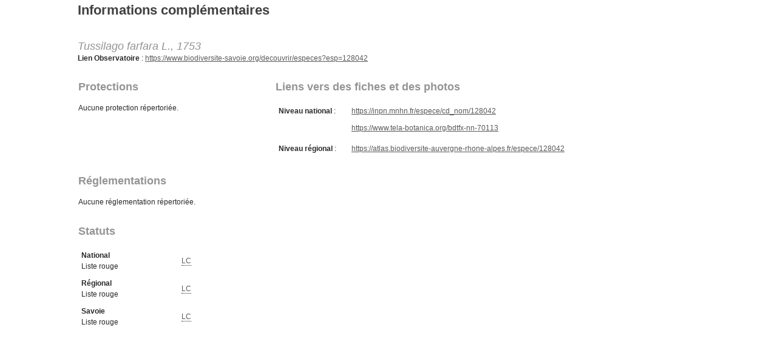

--- FILE ---
content_type: text/html; charset=UTF-8
request_url: https://www.biodiversite-savoie.org/decouvrir/especes/infos?esp=128042&q=node/56/lightbox2
body_size: 2318
content:
<!DOCTYPE html>
<html lang="fr" dir="ltr">
  <head>
    <meta charset="utf-8" />
<meta name="Generator" content="Drupal 11 (https://www.drupal.org)" />
<meta name="MobileOptimized" content="width" />
<meta name="HandheldFriendly" content="true" />
<meta name="viewport" content="width=device-width, initial-scale=1, shrink-to-fit=no" />
<meta http-equiv="x-ua-compatible" content="ie=edge" />
<link rel="icon" href="/sites/all/themes/obsbiodiv/favicon.png" type="image/png" />
<link rel="canonical" href="https://www.biodiversite-savoie.org/decouvrir/especes/infos" />
<link rel="shortlink" href="https://www.biodiversite-savoie.org/node/127" />

    <title>Informations complémentaires | Observatoire de la biodiversité de Savoie</title>
    <link rel="stylesheet" media="all" href="/core/modules/system/css/components/align.module.css?sza5n0" />
<link rel="stylesheet" media="all" href="/core/modules/system/css/components/container-inline.module.css?sza5n0" />
<link rel="stylesheet" media="all" href="/core/modules/system/css/components/clearfix.module.css?sza5n0" />
<link rel="stylesheet" media="all" href="/core/modules/system/css/components/hidden.module.css?sza5n0" />
<link rel="stylesheet" media="all" href="/core/modules/system/css/components/item-list.module.css?sza5n0" />
<link rel="stylesheet" media="all" href="/core/modules/system/css/components/js.module.css?sza5n0" />
<link rel="stylesheet" media="all" href="/core/modules/system/css/components/position-container.module.css?sza5n0" />
<link rel="stylesheet" media="all" href="/core/modules/system/css/components/reset-appearance.module.css?sza5n0" />
<link rel="stylesheet" media="all" href="/themes/bootstrap/css/components/node.css?sza5n0" />
<link rel="stylesheet" media="all" href="/themes/bootstrap/css/colors/messages/messages-light.css?sza5n0" />
<link rel="stylesheet" media="all" href="/sites/all/themes/obsbiodiv/css/style.css?sza5n0" />
<link rel="stylesheet" media="all" href="/sites/all/themes/obsbiodiv/css/t_obsbiodiv.css?sza5n0" />

    
  </head>
  <body class="layout-one-sidebar layout-sidebar-first page-node-127 path-node node--type-article">
    <a href="#main-content" class="visually-hidden-focusable">
      Aller au contenu principal
    </a>
    
      <div class="dialog-off-canvas-main-canvas" data-off-canvas-main-canvas>
    
<div id="page-wrapper">
  <div id="page">
                              <div class="highlighted">
        <aside class="container section clearfix" role="complementary">
            <div data-drupal-messages-fallback class="hidden"></div>


        </aside>
      </div>
            <div id="main-wrapper" class="layout-main-wrapper clearfix">
              <div id="main" class="container">
          
          <div class="row row-offcanvas row-offcanvas-left clearfix">
              <main class="main-content col" id="content" role="main">
                <section class="section">
                  <a href="#main-content" id="main-content" tabindex="-1"></a>
                    <div id="block-t-obsbiodiv-page-title" class="block block-core block-page-title-block">
  
    
      <div class="content">
      
  <h1 class="title"><span class="field field--name-title field--type-string field--label-hidden">Informations complémentaires</span>
</h1>


    </div>
  </div>
<div id="block-t-obsbiodiv-content" class="block block-system block-system-main-block">
  
    
      <div class="content">
      

<article data-history-node-id="127" class="node node--type-article node--promoted node--view-mode-full clearfix">
  <header>
    
        
      </header>
  <div class="node__content clearfix">
    
            <div class="clearfix text-formatted field field--name-body field--type-text-with-summary field--label-hidden field__item"><style>
	main {
  		max-width: 75%;
	}
</style>
<p>&nbsp;</p><p><em><span style='color: #949494; font-size: 18px; padding-right: 20px;'>Tussilago farfara L., 1753</span></em><br /><strong>Lien Observatoire</strong> : <a href='/decouvrir/especes?esp=128042' target='_blank'>https://www.biodiversite-savoie.org/decouvrir/especes?esp=128042</a></p><table style='width: 1000px; border: 0px; vertical-align: top;'><tr><td style='width: 325px;'><h3>Protections</h3></td><td style='width: 675px;'><h3>Liens vers des fiches et des photos</h3></td></tr><tr><td valign='top'><p>Aucune protection r&eacute;pertori&eacute;e.</p></td><td valign='top'><p><table cellpadding='5' cellspacing='3' style='border: 0px;'><tr><td style='width: 110px;'><strong>Niveau national</strong> :</td><td><a href='https://inpn.mnhn.fr/espece/cd_nom/128042' target='_blank'>https://inpn.mnhn.fr/espece/cd_nom/128042</a></td></tr><tr><td>&nbsp;</td><td><a href='https://www.tela-botanica.org/bdtfx-nn-70113' target='_blank'>https://www.tela-botanica.org/bdtfx-nn-70113</a></td></tr></table></p><p><table cellpadding='5' cellspacing='3' style='border: 0px;'><tr><td style='width: 110px;'><strong>Niveau r&eacute;gional</strong> :</td><td><a href='https://atlas.biodiversite-auvergne-rhone-alpes.fr/espece/128042' target='_blank'>https://atlas.biodiversite-auvergne-rhone-alpes.fr/espece/128042</a></td></tr></table></p></td></tr><tr><td style='width: 325px;'><h3>R&eacute;glementations</h3></td><td style='width: 675px;'><h3>&nbsp;</h3></td></tr><tr><td valign='top'><p>Aucune r&eacute;glementation r&eacute;pertori&eacute;e.</p></td><td>&nbsp;</td></tr><tr><td style='width: 325px;'><h3>Statuts</h3></td><td style='width: 675px;'><h3>&nbsp;</h3></td></tr><tr><td valign='top'><p><table cellpadding='5' cellspacing='3' style='border: 0px;'><tr><td style='width: 130px;'><strong>National</strong><br />Liste rouge</td><td style='width: 15px;'>&nbsp;</td><td><a class='lr-LC lr_info'>LC<span class='lr_span'>Pr&eacute;occupation mineure</span></a></td></tr><tr><td style='width: 130px;'><strong>R&eacute;gional</strong><br />Liste rouge</td><td style='width: 15px;'>&nbsp;</td><td><a class='lr-LC lr_info'>LC<span class='lr_span'>Pr&eacute;occupation mineure</span></a></td></tr><tr><td style='width: 130px;'><strong>Savoie</strong><br />Liste rouge</td><td style='width: 15px;'>&nbsp;</td><td><a class='lr-LC lr_info'>LC<span class='lr_span'>Pr&eacute;occupation mineure</span></a></td></tr></table></p></td><td valign='top'></tr></table><p>&nbsp;</p></div>
      


  </div>
</article>

    </div>
  </div>


                </section>
              </main>
                                  </div>
        </div>
          </div>
        <footer class="site-footer">
              <div class="container">
                            </div>
          </footer>
  </div>
</div>

  </div>

    
    <script type="application/json" data-drupal-selector="drupal-settings-json">{"path":{"baseUrl":"\/","pathPrefix":"","currentPath":"node\/127","currentPathIsAdmin":false,"isFront":false,"currentLanguage":"fr","currentQuery":{"esp":"128042","q":"node\/56\/lightbox2"}},"pluralDelimiter":"\u0003","suppressDeprecationErrors":true,"user":{"uid":0,"permissionsHash":"49f2462819cafa31ba33e0f09bde59a7cd0b679fe83d8f02f7e2fdf966aecde8"}}</script>
<script src="/core/assets/vendor/jquery/jquery.min.js?v=4.0.0-beta.2"></script>
<script src="/sites/all/themes/obsbiodiv/js/popper.min.js?v=11.2.2"></script>
<script src="/sites/all/themes/obsbiodiv/js/bootstrap.min.js?v=11.2.2"></script>
<script src="/sites/default/files/languages/fr_d2KtIeVycxKUJvIapkrrI7SECzguKrbj-DzHg2TtoAk.js?sza5n0"></script>
<script src="/core/misc/drupalSettingsLoader.js?v=11.2.2"></script>
<script src="/core/misc/drupal.js?v=11.2.2"></script>
<script src="/core/misc/drupal.init.js?v=11.2.2"></script>
<script src="/sites/all/themes/obsbiodiv/js/base.js?v=11.2.2"></script>
<script src="/sites/all/themes/obsbiodiv/js/custom.js?v=11.2.2"></script>
<script src="/sites/all/themes/obsbiodiv/js/jquery.isfunction.js?v=11.2.2"></script>
<script src="/sites/all/themes/obsbiodiv/js/search.js?v=11.2.2"></script>
<script src="/sites/all/themes/obsbiodiv/js/scrolltop.js?v=11.2.2"></script>

  </body>
</html>


--- FILE ---
content_type: text/css
request_url: https://www.biodiversite-savoie.org/sites/all/themes/obsbiodiv/css/t_obsbiodiv.css?sza5n0
body_size: 6898
content:

/*
Theme Name: Obsbiodiv
*/

/*Body*/
body {
overflow-y: scroll;
padding-top: 0 !important;
}
body tbody {
border-top: none; /* or border:none; */
}
header, footer, #page-wrapper, #page {
width: 1024px;
margin: auto;
}
main {
min-width: 50%;
max-width: 780px;
padding-right: 15px;
}
.rtejustify, .node.node--type-book p, .node.node--type-partenaires p {
text-align: justify !important;
}
.rtecenter, .node.node--type-book p.rtecenter, .node.node--type-partenaires p.rtecenter {
text-align: center !important;
}
.rteleft, .node.node--type-book p.rteleft, .node.node--type-partenaires p.rteleft {
text-align: left !important;
}
.rteright, .node.node--type-book p.rteright, .node.node--type-partenaires p.rteright {
text-align: right !important;
}

/*Apparence principale*/
.sidebar {
padding: 0 22px 0 7px;
}
.sidebar_first, .sidebar_second {
/* margin: 0 auto !important; */
padding: 5px 15px 0 !important;
}
#block-t-obsbiodiv-navigationprincipale a {
text-decoration: none;
display: block;
padding: 0 10px;
}
.dropdown-menu > li > ul > li > a {
padding: 0 20px !important;
}
.sidebar_first {
width: 18.53% !important;
min-width: 18.53%;
}
.sidebar_second {
width: 14.47% !important;
}
.sidebar_second .block .content ul {
margin: 0;
}
[id^="views_slideshow_cycle_main_actuality-block"] {
background-color: transparent !important;
width: 150px;
padding-top: 3px;
}
[id^="block-t-obsbiodiv-views-block-actuality-block"] h2 {
font-size: 12px;
color: #696969;
padding: 1px 9px 9px;
}
[id^="block-t-obsbiodiv-views-block-actuality-block"] h2::before {
content: url('../images/blockheadericon.png');
margin-right: 8px;
position: relative;
display: inline-block;
vertical-align: middle;
font-size: 0;
line-height: 0;
bottom: auto;
}
[id^="block-t-obsbiodiv-views-block-actuality-block"] p {
text-align: left;
}

/*Bandeaux*/
#header {
height: 262px;
margin: 27px auto 5px;
}
#block-t-obsbiodiv-bandeau-accueil, #block-t-obsbiodiv-bandeau-observatoire, #block-t-obsbiodiv-bandeau-partenaires, #block-t-obsbiodiv-bandeau-decouvrir, #block-t-obsbiodiv-bandeau-participer, #block-t-obsbiodiv-bandeau-ressources, #block-t-obsbiodiv-bandeau-extranet {
max-height: 251px;
margin: auto;
}
#block-t-obsbiodiv-bandeau-accueil > div.content, #block-t-obsbiodiv-bandeau-observatoire > div.content, #block-t-obsbiodiv-bandeau-partenaires > div.content, #block-t-obsbiodiv-bandeau-decouvrir > div.content, #block-t-obsbiodiv-bandeau-participer > div.content, #block-t-obsbiodiv-bandeau-ressources > div.content, #block-t-obsbiodiv-bandeau-extranet > div.content {
line-height: normal;
}
.bandeau{
position: relative;
background-repeat: no-repeat;
height: 251px;
width: 1024px;
z-index: 1;
}
div#bandeau_accueil{
background-image: url('../images/bandeaux/bandeau_accueil.png');
}
div#bandeau_observatoire{
background-image: url('../images/bandeaux/bandeau_observatoire.png');
}
div#bandeau_partenaires{
background-image: url('../images/bandeaux/bandeau_partenaires.png');
}
div#bandeau_decouvrir{
background-image: url('../images/bandeaux/bandeau_decouvrir.png');
}
div#bandeau_participer{
background-image: url('../images/bandeaux/bandeau_participer.png');
}
div#bandeau_ressources{
background-image: url('../images/bandeaux/bandeau_ressources.png');
}
div#bandeau_extranet{
background-image: url('../images/bandeaux/bandeau_extranet.png');
}
a.copyright{
position: relative;
bottom: 18px;
left: 26px;
color: white !important;
text-decoration: none !important;
z-index: 1;
}
a.copyright:hover{
text-decoration: none !important;
cursor: pointer;
}

/*Logo*/
.logo{
position: relative;
padding-top: 1px;
margin-left: 17px;
height: 104px;
width: 200px;
z-index: 1;
}
.logo img{
height: 104px;
width: 198px;
}

/*Menu du bandeau HTML*/
.bandeau .menu{
position: absolute;
top: -1px;
left: 216px;
}
.bandeau .menu td.first{
width: 130px;
}
.bandeau .menu td.middle{
width: 131px;
}
.bandeau .menu td.last{
width: 140px;
}
.bandeau .menu a{
position: relative;
display: block;
background-repeat: no-repeat;
height: 95px;
z-index: 100;
}
.bandeau .menu a:hover{
cursor: pointer;
}
.menu a#menu_observatoire{
background-image: url('../images/menu/menu_observatoire.gif');
}
.menu a#menu_observatoire:hover, #menu_observatoire_active{
background-image: url('../images/menu/menu_observatoire.png');
transition: height 5s linear;
}
.menu a#menu_partenaires{
background-image: url('../images/menu/menu_partenaires.gif');
left: -2px;
}
.menu a#menu_partenaires:hover, #menu_partenaires_active{
background-image: url('../images/menu/menu_partenaires.png');
left: -2px;
}
.menu a#menu_decouvrir{
background-image: url('../images/menu/menu_decouvrir.gif');
left: -4px;
}
.menu a#menu_decouvrir:hover, #menu_decouvrir_active{
background-image: url('../images/menu/menu_decouvrir.png');
left: -4px;
}
.menu a#menu_participer{
background-image: url('../images/menu/menu_participer.gif');
left: -6px;
}
.menu a#menu_participer:hover, #menu_participer_active{
background-image: url('../images/menu/menu_participer.png');
left: -6px;
}
.menu a#menu_ressources{
background-image: url('../images/menu/menu_ressources.gif');
left: -8px;
}
.menu a#menu_ressources:hover, #menu_ressources_active{
background-image: url('../images/menu/menu_ressources.png');
left: -8px;
}
.menu a#menu_extranet{
background-image: url('../images/menu/menu_extranet.gif');
left: -10px;
}
.menu a#menu_extranet:hover, #menu_extranet_active{
background-image: url('../images/menu/menu_extranet.png');
left: -10px;
}

/*Frises*/
.frise{
position: relative;
height: 153px;
width: 1024px;
z-index: 1;
}
div#frise_accueil{
background-image: url('../images/frises/frise_accueil.png');
}
div#frise_observatoire{
background-image: url('../images/frises/frise_observatoire.png');
}
div#frise_partenaires{
background-image: url('../images/frises/frise_partenaires.png');
}
div#frise_decouvrir{
background-image: url('../images/frises/frise_decouvrir.png');
}
div#frise_participer{
background-image: url('../images/frises/frise_participer.png');
}
div#frise_ressources{
background-image: url('../images/frises/frise_ressources.png');
}
div#frise_extranet{
background-image: url('../images/frises/frise_extranet.png');
}

/*Contenus-node*/
.node.node--type-page img {
margin: 10px;
}
.node.node--type-article, .node.node--type-book, .node.node--type-partenaires {
margin-top: 1.3em;
}
.node.node--type-article img, .node.node--type-book img, .node.node--type-partenaires img {
margin: 0 10px;
}
.node.node--type-book .rtecenter img, .node.node--type-book .rteleft img, .node.node--type-book .rteright img, .node.node--type-partenaires .rtecenter img, .node.node--type-partenaires .rteleft img, .node.node--type-partenaires .rteright img {
padding-top: 10px;
}
/*Contenus-block*/
.block .content > p {
margin: 0.5em 0;
}
.block .content ul>li:before {
content:url('../images/postbullets.png');
margin-right:6px;
bottom: 2px;
position:relative;
display:inline-block;
vertical-align:middle;
font-size:0;
line-height:0;
}
.contextual-links li:before {
content: none !important;
}
.date-nav ul>li:before {
content: none !important;
}
.block .content ul>li:before {
bottom: 0;
}
.block .content li {
font-size: 12px;
font-family: Tahoma, Arial, Helvetica, Sans-Serif;
margin: 0 0 0 24px;
}
.block .content ul>li, .block .content ol {
padding: 0;
}
.block .content ul>li {
padding-left: 10px;
}
.block .content ul>li:before {
margin-left: -10px;
}
.block .content ul, .block .content ol {
margin: 0.5em 0 1em 24px;
}
.block .content li ul, .block .content li ol {
margin: 0.5em 0 0.5em 24px;
}
.block .content li {
margin: 0 0 0 0;
}
/*Contenus-book*/
.book-navigation ul.menu {
padding: 1em 0 0 3em;
}
.book-navigation .menu {
border-top: 1px solid #888;
}
.book-navigation .book-pager {
border-bottom: 1px solid #888;
border-top: 1px solid #888;
margin: 0;
}
.book-navigation ul.book-pager {
margin: 0 !important;
}
.book-navigation ul.book-pager li::before {
content: none;
}
.book-pager__item--previous {
display: block !important;
width: 45% !important;
text-align: left;
float: left;
}
.book-pager__item--center {
display: block !important;
width: auto !important;
float: left;
}
.book-pager__item--next {
display: block !important;
width: 45% !important;
text-align: right;
float: right;
}
/*Contenus-general*/
sup {
line-height: 100%;
}
.vert, a.vert, a.vert:link, a.vert:visited, a.vert:hover {
color: rgb(0, 128, 0);
margin: 0;
text-align: justify;
}
.citation {
position: relative;
top: -9px;
color: #95be11;
font-size: 17px;
font-style: italic;
line-height: 225%;
/*text-shadow: -0.5px 0.5px 0.025em rgba(0, 0, 0, 0.8);*/
text-shadow: -0.75px 0.75px 0.025em rgba(65, 150, 149, 1);
}
.nouveautes {
font-size: 11px;
color: #419695;
text-decoration: underline;
}
.nouveautes::before {
height: 15px;
content: url("../images/logos/logograph_ObsBiodiv.gif");
display: inline-flex;
}
.sepnouveautes {
font-size: 11px;
color: #419695;
}
@keyframes typing { from { width: 0; } }
@keyframes blink-caret { 50% { border-color: transparent; } }
.lbnouveautes {
font-size: 11px;
color: #419695;
border-right: .1em solid #419695;
width: 495px;
/* width: 80ch; */
display: inline-flex;
white-space: nowrap;
overflow: hidden;
animation: typing 1s steps(50, end),
blink-caret .5s step-end infinite alternate;
}
.lbnouveautes a {
color: #419695;
}
.contenu_frise{
position:relative;
top:120px;
left:29px;
width:95.5%;
color: white;
font-size: 10px;
z-index:10;
}
.contenu_frise td{
width:50%;
}
.contenu_frise_l{
text-align:left;
}
.contenu_frise_r{
text-align:right;
}
.art-article table.rappel p{
margin: -0.25em 0;
}
[id^="tableresultat"] img.SpProt, [id^="tableresultat"] img.SpExo, [id^="tableresultat"] img.SpInv {
position: relative;
top: 1px;
margin: 0;	
height: 15px;
width: 15px;
}
[id^="formresultat"] img.SpProt2, [id^="formresultat"] img.SpExo2, [id^="formresultat"] img.SpInv2 {
position: relative;
top: 1px;
margin: 0;	
height: 25px;
width: 25px;
}
.art-article img.Oui{
margin: 0;	
}
.select, .input{
font-family: Tahoma;
color: #292929;
font-size: 11.5px;
}
.select {
margin-left: 10px;
height: 24px;
}
.select-value0{
color: #949494;
font-style: italic;
}
#lst-esp > option{
font-family: Tahoma;
color: #292929;
font-size: 11.5px;
}
.item-list > h3 {
font-size: 12px;
}
.contenu_copyright {
position: relative;
padding-top: 10px;
top: -20px;
z-index: 100;
font-size: 10px;
}
#fieldsetresultat {
/* width: 760px; */
}
.exporter {
font-size: 10px;
}
/*Contenus-a*/
a.blanc{
color: white;
}
a.blanc:link{
color: white;
}
a.blanc:visited, a.blanc.visited{
color: white;
}
a.blanc:hover, a.blanc.hover{
text-decoration: none;
color: #c3c3c3;
}
a.blanc_info{
position: relative;
border-bottom: 1px white dotted; 
color: white !important;
text-decoration: none !important;
}
a.noir_info{
position: relative;
border-bottom: 1px #292929 dotted; 
color: #292929 !important;
text-decoration: none !important;
}
a.gris_info{
position: relative;
border-bottom: 1px #bababa dotted; /*#6d6d6d*/
color: #bababa !important; /*#6d6d6d*/
text-decoration: none !important;
}
a.h3_info{
position: relative;
border-bottom: 1px #777A7C dotted; 
}
a.vert_info{
position: relative;
border-bottom: 1px #008000 dotted; 
color: #008000 !important;
text-decoration: none !important;
}
a.blanc_info span, a.noir_info span, a.gris_info span, a.h3_info span, a.vert_info span{
display: none;
color: #292929 !important;
}
a.h3_info span {
font-weight: normal;
}
a.blanc_info:hover, a.noir_info:hover, a.gris_info:hover, a.h3_info:hover, a.vert_info:hover{
background: none;
z-index: 500;
cursor: help;
}
a.blanc_info:hover span, a.noir_info:hover span, a.gris_info:hover span, a.h3_info:hover span, a.vert_info:hover span{
position: absolute;
padding: 2px 5px;
display: inline;
white-space: nowrap;
background: linear-gradient(to bottom, #fffed8, #fffab4);
top: 20px;
left: 10px;
border-radius:3px;
border: 1px solid #41403D;
/*border-left: 4px solid #7AB51D;*/
color: #292929 !important;
font-size: 9px;
}
a.img_info{
position: relative;
text-decoration: none !important;
}
a.img_info span.img_span{
display: none;
color: #292929 !important;
/*width: 85px !important;*/
}
a.img_info:hover{
background: none;
z-index: 500;
cursor: help;
}
a.img_info:hover span.img_span{
position: absolute;
padding: 2px 5px;
display: inline;
white-space: nowrap;
background: linear-gradient(to bottom, #fffed8, #fffab4);
top: -20px;
right: 10px;
border-radius:3px;
border: 1px solid #41403D;
/*border-left: 4px solid #7AB51D;*/
color: #292929 !important;
font-size: 9px;
}
a.grpesp_info{
position: relative;
text-decoration: none !important;
}
a.grpesp_info span.grpesp_span{
display: none;
color: #292929 !important;
}
a.grpesp_info:hover{
background: none;
z-index: 500;
cursor: pointer;
}
a.grpesp_info:hover span.grpesp_span{
position: absolute;
padding: 2px 5px;
display: inline;
white-space: nowrap;
background: linear-gradient(to bottom, #fffed8, #fffab4);
top: -10px;
left: 10px;
border-radius:3px;
border: 1px solid #41403D;
color: #292929 !important;
font-size: 9px;
}
a.lr_info{
position: relative;
border-bottom: 1px #292929 dotted;
text-decoration: none !important;
}
a.lr_info span.lr_span{
display: none;
color: #292929 !important;
}
a.lr_info:hover{
background: none;
z-index: 500;
cursor: help;
}
a.lr_info:hover span.lr_span{
position: absolute;
padding: 2px 5px;
display: inline;
white-space: nowrap;
background: linear-gradient(to bottom, #fffed8, #fffab4);
top: -10px;
left: 10px;
border-radius:3px;
border: 1px solid #41403D;
color: #292929 !important;
font-size: 9px;
}

/*Accueil*/
.blockaccueil_fond{
position: relative;
background-position: center;
background-repeat: no-repeat;
height: 150px;
z-index:100;
}
div#blockaccueil_decouvrir{
background-image: url("../images/elements/block_decouvrir.png");
}
div#blockaccueil_participer{
background-image: url("../images/elements/block_participer.png");
}
.blockaccueil_title{
position: relative;
padding: 35px 90px 5px;
text-decoration: none;
/*color: #FFFFFF; -> class="blanc"*/
font-size: 14px;
z-index: 100;
}
.blockaccueil_menu{
display: block;
position: relative;
padding: 5px 30px 5px 95px;
color: #FFFFFF;
font-size: 11px;
z-index: 100;
}
.blockaccueil_text{
display: none;
position: relative;
padding: 5px 30px 5px 95px;
color: #FFFFFF;
font-size: 11px;
z-index: 100;
}

/*Menus*/
td.miniblockmenu{
width: 600px;
padding: 5px 0 !important;
}
.miniblockmenu_fond{
position: relative;
background-repeat: no-repeat;
/*padding: 10 0px;*/
height: 75px;
width: 228px;
z-index:100;
}
.miniblockmenu_observatoire{
background-image: url("../images/elements/miniblock_observatoire.png");
border-radius: 15px;
}
.miniblockmenu_observatoire:hover{
box-shadow: 1px 1px 10px #429493;
}
.miniblockmenu_partenaires{
background-image: url("../images/elements/miniblock_partenaires.png");
border-radius: 15px;
}
.miniblockmenu_partenaires:hover{
box-shadow: 1px 1px 10px #937041;
}
.miniblockmenu_decouvrir{
background-image: url("../images/elements/miniblock_decouvrir.png");
border-radius: 15px;
}
.miniblockmenu_decouvrir:hover{
box-shadow: 1px 1px 10px #7f9441;
}
.miniblockmenu_participer{
background-image: url("../images/elements/miniblock_participer.png");
border-radius: 15px;
}
.miniblockmenu_participer:hover{
box-shadow: 1px 1px 10px #7d3c8c;
}
.miniblockmenu_ressources{
background-image: url("../images/elements/miniblock_ressources.png");
border-radius: 15px;
}
.miniblockmenu_ressources:hover{
box-shadow: 1px 1px 10px #00632e;
}
#miniblockmenu_fond0, #miniblockmenu_fond1{
/*background-position: left;*/
}
#miniblockmenu_fond2{
left: 100px;
}
#miniblockmenu_fond3{
left: 200px;
}
.miniblockmenu_title{
position: relative;
text-decoration: none;
color: white;
width: 137px;
font-size: 14px;
z-index: 100;
}
.miniblockmenu_title_1ligne{
height: 20px;
padding: 31px 32px 24px 59px;
}
.miniblockmenu_title_2lignes{
height: 40px;
padding: 21px 32px 14px 59px;
text-align: left;
}
.miniblockmenu_text{
display: none;
position: relative;
top: -66px;
left: 250px;
width: 170px;
font-size: 11px;
text-align: left;
z-index: 100;
}

/*Dynamiques*/
.backtotop {
bottom: 80px;
right: -webkit-calc(50% - 530px);
right: calc(50% - 530px);
position: fixed;
cursor: pointer;
display: none;
opacity: 0.85;
filter: alpha(opacity=75);
z-index: 100;
}
.backtotop:hover {
opacity: 1;
filter: alpha(opacity=100);
z-index: 100;
}

#toggle_d, #toggle_r, #toggle_n, #toggle_e {
position: relative;
left: 50px;
width: 510px;
font-size: 18px;
color: rgb(0, 128, 128);
text-align: center;
margin: 25px 0 0;
cursor: pointer;
}
.panel_d, .panel_r, .panel_n, .panel_e {
margin: 10px 0 0;
cursor: default;
}
.panel_d p, .panel_r p, .panel_n p, .panel_e p {
text-align: center !important;
}

/*Partenaires*/
.gm-style-iw div, .gm-style-iw div div {
overflow: hidden;
}

/*Découvrir*/
#cboxContent main #block-t-obsbiodiv-page-title .content, #cboxContent main #block-t-obsbiodiv-content .content {
padding: 0 20px;
}
#cboxContent main #block-t-obsbiodiv-page-title .content {
padding-top: calc(20px - 0.25em) !important;
}

/*Communes*/
#trifradsc1 > img, #trifradsc2 > img, #trifradsc3 > img, #trifradsc4 > img, #trifradsc5 > img, #trifradsc6 > img, #trifradsc7 > img, #trifradsc8 > img, #trifradsc9 > img, #trifradsc10 > img, #trifradsc11 > img, #trifradsc12 > img, #trifradsc13 > img, #trifradsc14 > img, #trifradsc15 > img, #trifradsc16 > img, #trifradsc17 > img, #trifradsc18 > img,
#trifraasc1 > img, #trifraasc2 > img, #trifraasc3 > img, #trifraasc4 > img, #trifraasc5 > img, #trifraasc6 > img, #trifraasc7 > img, #trifraasc8 > img, #trifraasc9 > img, #trifraasc10 > img, #trifraasc11 > img, #trifraasc12 > img, #trifraasc13 > img, #trifraasc14 > img, #trifraasc15 > img, #trifraasc16 > img, #trifraasc17 > img, #trifraasc18 > img,
#trilatdsc1 > img, #trilatdsc2 > img, #trilatdsc3 > img, #trilatdsc4 > img, #trilatdsc5 > img, #trilatdsc6 > img, #trilatdsc7 > img, #trilatdsc8 > img, #trilatdsc9 > img, #trilatdsc10 > img, #trilatdsc11 > img, #trilatdsc12 > img, #trilatdsc13 > img, #trilatdsc14 > img, #trilatdsc15 > img, #trilatdsc16 > img, #trilatdsc17 > img, #trilatdsc18 > img,
#trilatasc1 > img, #trilatasc2 > img, #trilatasc3 > img, #trilatasc4 > img, #trilatasc5 > img, #trilatasc6 > img, #trilatasc7 > img, #trilatasc8 > img, #trilatasc9 > img, #trilatasc10 > img, #trilatasc11 > img, #trilatasc12 > img, #trilatasc13 > img, #trilatasc14 > img, #trilatasc15 > img, #trilatasc16 > img, #trilatasc17 > img, #trilatasc18 > img,
#tridatdsc1 > img, #tridatdsc2 > img, #tridatdsc3 > img, #tridatdsc4 > img, #tridatdsc5 > img, #tridatdsc6 > img, #tridatdsc7 > img, #tridatdsc8 > img, #tridatdsc9 > img, #tridatdsc10 > img, #tridatdsc11 > img, #tridatdsc12 > img, #tridatdsc13 > img, #tridatdsc14 > img, #tridatdsc15 > img, #tridatdsc16 > img, #tridatdsc17 > img, #tridatdsc18 > img,
#tridatasc1 > img, #tridatasc2 > img, #tridatasc3 > img, #tridatasc4 > img, #tridatasc5 > img, #tridatasc6 > img, #tridatasc7 > img, #tridatasc8 > img, #tridatasc9 > img, #tridatasc10 > img, #tridatasc11 > img, #tridatasc12 > img, #tridatasc13 > img, #tridatasc14 > img, #tridatasc15 > img, #tridatasc16 > img, #tridatasc17 > img, #tridatasc18 > img
{
margin: 0 5px;
cursor: pointer;
}

/*Territoires-Chartreuse*/
.gallery-chartreuse-1 a, .gallery-chartreuse-1 div, .gallery-chartreuse-2 a, .gallery-chartreuse-2 div {
display: inline-block;
margin: 0 5px 0 0;
}
.gallery-chartreuse-1 img:hover, .gallery-chartreuse-2 img:hover {
cursor: zoom-in;
}
.gallery-chartreuse-2 a {
overflow:hidden;
box-shadow: 0 0 3px rgba(0, 0, 0, 0.5);
border-radius:25px;
width:auto;
height:auto;
}

/*Territoires-Bauges => Participer*/

/*Territoires-CCCS*/
.gallery-cccs a, .gallery-cccs div {
display: inline-block;
margin: 0 5px 0 0;
}
.gallery-cccs img:hover {
cursor: zoom-in;
}
.gallery-cccs div {
overflow:hidden;
box-shadow: 0 0 3px rgba(0, 0, 0, 0.5);
border-radius:25px;
width:auto;
height:auto;
}
.gallery-cccs img.gallery-img {
margin: -5px 0;
}

/*Espèces*/
.lr-VU {
color: #000000;
background: #ffff55;
box-shadow: 0 0 3px rgba(0, 0, 0, 0.5);
border-radius: 25px;
padding: 5px;
margin: 0 -5px;
}
.lr-EN {
font-weight: bold;
color: #000000;
background: #fff055;
box-shadow: 0 0 3px rgba(0, 0, 0, 0.5);
border-radius: 25px;
padding: 5px;
margin: 0 -5px;
}
[class^="lr-CR"] {
font-weight: bold;
color: #ffffff;
background: #ff0055;
box-shadow: 0 0 3px rgba(0, 0, 0, 0.5);
border-radius: 25px;
padding: 5px;
margin: 0 -5px;
}
#formresultat #container-g {
padding: 10px 0 0;
}

/*Indicateurs*/
.grpesp_info > img {
max-width: 40px;
max-height: 40px;
margin: 5px !important;
}
.grpesp_info > img:hover, .grpesp_actif .grpesp_info > img {
box-shadow: 1px 1px 10px #7f9441;
}
.serie > a {
color: #292929 !important;
text-decoration: none !important;
font-size: 13px;
}
.serie > a:hover, .serie_active > a {
color: #292929 !important;
text-shadow: 1px 1px 10px #7f9441;
cursor: pointer;
font-size: 13px;
}
.serieoff {
color: #bababa !important;
text-decoration: none !important;
font-size: 13px;
}
#myRepre {
background-repeat: no-repeat;
background-size: 740px auto;
margin: 0;
width: 740px;
height: 525px;
}
#comment {
height:auto;
}

/*Participer*/
.field--name-field-dates > .field__label {
font-weight: bold;
}
.field--name-field-dates > .field__item, .date-complements {
color: #949494;
font-weight: bold;
}
.gallery-programme a, .gallery-programme div {
display: inline-block;
margin: 0 5px 0 0;
}
.gallery-programme img:hover {
cursor: zoom-in;
}
.gallery-bauges a, .gallery-bauges div {
display: inline-block;
margin: 0 5px 0 0;
}
.gallery-bauges img:hover {
cursor: zoom-in;
}
.gallery-bauges a {
overflow:hidden;
box-shadow: 0 0 3px rgba(0, 0, 0, 0.5);
border-radius:25px;
width:auto;
height:auto;
}
.gallery-bauges img.gallery-img {
margin: -5px 0;
}
.gallery-jn img:hover {
cursor: zoom-in;
}
.gallery-jn img.gallery-img {
margin: 0;
filter: grayscale(100%) brightness(110%);
}
#cache-image:hover {
opacity: 1;
}
#cache-image {
z-index: 2;
position: absolute;
top: 25px;
height: 315px;
width: 780px;
padding: 0px;
border-width: 0px;
margin: 0px;
opacity: 0;
transition-duration: 1.0s;
cursor: pointer;
}
.cache-image {
transition: opacity ease-in-out;
transition-duration: 0s;
transition-duration: 0s;
background-color: rgba(75,75,75,0.5);
text-align: center;
}
.cache-image-txt {
font-size: 30px;
color: white;
position: relative;
margin: 0;
top: 40%;
width: 100%;
transform: translateY(-50%);
text-align: center !important;
}

/*Extranet*/
#block-t-obsbiodiv-connexionutilisateur h2 {
color: #696969;
font-size: 20px;
margin: 10px 0;
}
#user-login-form label {
font-weight: bold;
}
#user-login-form input {
width: 75%;
}
#block-t-obsbiodiv-views-block-who-s-online-who-s-online-block .content .views-field.views-field-name {
display: inline;
}

/*LiensUtiles*/
#toggle_lu ul {
margin: 0;
padding: 0;
}
#toggle_lu p{
margin: 0 10px;
}
#toggle-view_lu {
list-style: none;	
width: 675px;
}
#toggle-view_lu li {
position: relative;
cursor: pointer;
background-image: none;
min-height: 25px;
}
#toggle-view_lu > li::before {
content:none !important;
}
#toggle-view_lu .panel_lu {
margin: 5px 0;
display: none;
}
.panel_lu > p {
padding: 2px 0;
}
#toggle_lu_partenaires_span, #toggle_lu_contributeurs_span, #toggle_lu_partenairesf_span, #toggle_lu_autresobs_span, #toggle_lu_outils_span, #toggle_lu_references_span {
position: absolute;
top: 0;
left: 5px;
color: #ccc;
font-size: 14px;
}
#panel_lu_partenaires_lst, #panel_lu_contributeurs_lst, #panel_lu_partenairesf_lst, #panel_lu_autresobs_lst, #panel_lu_outils_lst, #panel_lu_references_lst {
display: none;
cursor: default;
}

/*CreditsPhotos*/
#toggle_cp ul {
margin: 0;
padding: 0;
}
#toggle_cp p{
margin: 0 10px;
}
#toggle-view_cp {
list-style: none;	
width: 675px;
}
#toggle-view_cp li {
position: relative;
cursor: pointer;
background-image: none;
border-bottom: 1px solid #ccc;
min-height: 25px;
}
#toggle-view_cp > li::before {
content:none !important;
}
#toggle-view_cp .panel_cp {
margin: 5px 0;
display: none;
}
.panel_cp > p {
padding: 2px 0;
}
#toggle_cp_accueil_span, #toggle_cp_observatoire_span, #toggle_cp_partenaires_span, #toggle_cp_decouvrir_span, #toggle_cp_participer_span, #toggle_cp_ressources_span, #toggle_cp_extranet_span {
position: absolute;
top: 0;
left: 5px;
color: #ccc;
font-size: 14px;
}
#panel_cp_accueil_lst, #panel_cp_observatoire_lst, #panel_cp_partenaires_lst, #panel_cp_decouvrir_lst, #panel_cp_participer_lst, #panel_cp_ressources_lst, #panel_cp_extranet_lst {
display: none;
cursor: default;
}

/*Recherche*/
#search-block-form-bandeau {
position: relative;
text-align: right;
left: 770px;
top: -45px;
width: 228px;
z-index: 1;
}
.art-button-wrapper {
background-image: linear-gradient(to bottom, #7a7a7a 0px, #808080 5%, #8a8a8a 15%, #808080 43%, #7d7d7d 50%, #6b6b6b 50%, #787878 100%);
display: inline-block;
height: 24px;
width: 24px;
margin: 0;
overflow: hidden;
padding: 0;
position: relative;
vertical-align: middle;
white-space: nowrap;
z-index: 0;
border-radius: 6px;
box-shadow: 1px 1px 2px 1px rgba(0, 0, 0, 0.4);
}
#search-block-form-bandeau .container-inline span.art-button-wrapper {
margin: 0 2px 0 0;
}
.art-button-wrapper .art-button-bandeau {
background: rgba(0, 0, 0, 0) url("../images/elements/loupe_b_15_15.png") no-repeat scroll center center;
border: medium none;
color: #ebebeb !important;
cursor: default;
display:block;
height: 24px;
width: 24px;
/* line-height: 28px; */
margin: 0;
outline: medium none;
overflow: visible;
padding: 0 11px !important;
text-align: left;
text-decoration: none !important;
vertical-align: middle;
white-space: nowrap;
z-index: 0;
}
.art-button-wrapper-bandeau input {
float: none !important;
}
.art-button-wrapper-bandeau.hover .art-button-bandeau, .art-button-bandeau:hover {
background: rgba(125, 125, 125, 0) url("../images/elements/loupe_g_15_15.png") no-repeat scroll center center;
text-decoration: none !important;
cursor: pointer;
}
#search-block-form-bandeau .container-inline div {
display: block;
}
#edit-search-block-form-1-wrapper-bandeau {
display: block;
width: 0px;
position: relative;
left: 5px;
}
#edit-search-block-form-1-wrapper-bandeau input {
display: block;
width: 0px;
height: 16px; 
font-size: 11px; 
position: relative;
left: 5px;
}

/*Cartographie*/
.user-logged-in .container-c {
top: 35.45rem;
}
.container-c {
max-width: 538px;
margin: auto;
position: absolute;
top: 56.55rem;
padding-left: 53px;
}
.myLegend {
width: auto;
position: absolute;
left: 551px;
top: 137px;
padding-left: 53px;
}		
.myLegend2 {
width: auto;
position: absolute;
left: 551px;
top: 271px;
padding-left: 53px;
}
.mapTooltip {
position: absolute;
background-color: #fff;
moz-opacity: 0.85;
opacity: 0.85;
filter: alpha(opacity=85);
border-radius: 10px;
padding : 10px;
margin-left: 53px;
z-index: 1000;
max-width: 225px;
display: none;
color: #686868;
font-size: 11px;
font-weight: bold;
}
.mapTooltip > span span {
font-size: 10px;
font-weight: normal;
}

/*Leaflet*/
#map img {
margin: 0;
}
.leaflet-popup {
margin-left: 16px !important;
}

/*Graphique*/
#container-g {
padding-bottom: 10px;
}
.user-logged-in .container-g {
top: 35.45rem;
}
.container-g {
max-width: 538px;
margin: auto;
position: absolute;
top: 56.55rem;
padding-left: 53px;
}

/*MODULES calendar_view*/
#block-t-obsbiodiv-views-block-calendrier-block {
position: relative;
top: -9px;
margin-bottom: -9px;
}
.calendar-obs .pager__current {
display: none;
}
.calendar-obs .pager__item > * {
margin: 0;
padding: 0;
font-size: 12px;
text-transform: none;
}
.calendar-obs .calendar-view-pager {
position: absolute;
left: 75%;
top: 14px;
}
.calendar-obs ul.pager__items {
margin: 0;
}
.calendar-obs ul.pager__items > li {
padding: 0 10px;
}
.calendar-obs ul.pager__items > li::before {
content: '' !important;
display: block !important;
}
.calendar-obs ul.pager__items > li.pager__previous {
padding: 0 10px 0 25px;
}
.calendar-obs li.pager__item > a, .calendar-obs li.pager__item > a:hover {
color: #292929;
}
.calendar-obs .pager__previous {
border-radius: 5px 0 0 5px;
background: none repeat scroll 0 0 #dfdfdf;
margin-right: 10px !important;
}
.calendar-obs .pager__previous a::before {
content: '«';
position: absolute;
margin-left: -15px;
}
.calendar-obs ul.pager__items > li.pager__next {
padding: 0 25px 0 10px;
}
.calendar-obs .pager__next {
border-radius: 0 5px 5px 0;
background: none repeat scroll 0 0 #dfdfdf;
}
.calendar-obs .pager__next a::after {
content: '»';
position: absolute;
margin-left: 5px;
}
.calendar-obs .calendar-view-table ul {
margin: 0.25em 0 !important;
}
.calendar-obs .calendar-view-table ul > li {
padding: 5px !important;
}
.calendar-obs .calendar-view-table ul > li::before {
content: '' !important;
display: block !important;
}
.calendar-obs .calendar-view-table caption {
text-align: left;
text-transform: capitalize;
line-height: 1;
color: #949494 !important;
font-size: 18px;
font-weight: bold;
font-style: normal;
padding: 0;
margin: 1.2em 0 0.5em;
}
.calendar-obs table.calendar-view-table {
margin: 0;
width: calc(100% - 1px)
}
.calendar-obs .calendar-view-table thead {
border: 1px solid #ccc;
border-width: 1px 1px 0 1px;
}
.calendar-obs .calendar-view-table th {
text-transform: none;
background-color: #eee !important;
color: #777;
font-size: 12px;
font-weight: bold;
border: 1px solid #ccc;
border-width: 0 1px 1px 0;
padding: 0;
}
.calendar-obs thead {
line-height: 2;
}
.calendar-obs .calendar-view-table tbody {
border: 1px solid #ccc;
border-width: 0 0 0 1px;
}
.calendar-obs .calendar-view-table tr {
border: 1px solid #ccc;
border-width: 0 0 1px 0;
padding: 0;
}
.calendar-obs .calendar-view-table td {
border: 1px solid #ccc;
border-width: 0 1px 0 0;
padding: 0;
min-height: 65px;
}
.calendar-obs .calendar-view-day {
padding: 0;
}
.calendar-obs .calendar-view-table td.previous-month, .calendar-obs .calendar-view-table td.next-month {
background-color: #f4f4f4;
}
.calendar-obs .calendar-view-table td.previous-month .calendar-view-day__number, .calendar-obs .calendar-view-table td.next-month .calendar-view-day__number {
color: #cc9;
}
.calendar-obs .calendar-view-table td.is-today {
border: 1px solid #7d3d8d;
background-color: #c3d6e4;
}
.calendar-obs .calendar-view-table td.is-today .calendar-view-day__number {
color: #7d3d8d;
font-weight: bold;
}
.calendar-obs .calendar-view-table .calendar-view-day__number {
border-radius: 0;
font-size: 12px;
color: #383838;
padding: 0.125em 0.25em 0 0.25em;
margin-bottom: 0px;
background-color: #f3f3f3;
border: 1px solid gray;
border-width: 0 0 1px 1px;
clear: both;
width: 1.5em;
}
.calendar-obs .table-striped > tbody > tr:nth-of-type(2n+1) > * {
--bs-table-color-type: none;
--bs-table-bg-type: none;
}
.calendar-obs .table-hover > tbody > tr:hover > * {
--bs-table-color-state: none;
--bs-table-bg-state: none;
}
.calendar-obs .calendar-view-table .calendar-view-day__rows:has(.is-multi--first), .calendar-obs .calendar-view-table .calendar-view-day__rows:has(.is-multi--middle) {
width: calc(100% + 1px);
}
.calendar-obs .calendar-view-table .calendar-view-day__rows .is-multi--last {
margin: 0 -1px 0 0;
}
.calendar-obs .calendar-view-day__row {
border: 0px solid;
}
.calendar-obs .calendar-view-day__row > * {
margin: 0;
}
.calendar-obs .calendar-view-day__row:has(.Autreexpositionfilmsoiree) {
background:#947242 !important; /*Partenaires*/
}
.calendar-obs .calendar-view-day__row:has(.Comitedepilotage) {
background:#426694 !important; /*Extranet*/
}
.calendar-obs .calendar-view-day__row:has(.Evenementiel) {
background:#7E3D8D !important; /*Participer*/
}
.calendar-obs .calendar-view-day__row:has(.GroupeCommunication), .calendar-obs .calendar-view-day__row:has(.GroupeIndicateurs), .calendar-obs .calendar-view-day__row:has(.GroupeSINP), .calendar-obs .calendar-view-day__row:has(.GroupeSiteInternet), .calendar-obs .calendar-view-day__row:has(.Groupesautres)  {
background:#426694 !important; /*Extranet*/
}
.calendar-obs .calendar-view-day__row:has(.Rencontreconferencecolloque) {
background:#00632E !important; /*Bibliothèque*/
}
.calendar.monthview.event-type-12, .calendar.monthview.event-type-12 > div {
background:#809442 !important; /*Découvrir*/
}
.calendar-obs .calendar-view-day__row:has(.SortieTerrain) {
background:#809442 !important; /*Découvrir*/
}
.calendar-obs .views-field-field-event-type .field-content {
color: #000000 !important;
font-size: xx-small !important;
font-style: italic !important;
}
.calendar-obs .views-field-title .field-content a {
color: #ffffff !important;
font-size: x-small !important;
line-height: 150% !important;
text-decoration: none;
}
.calendar-obs .views-field-title .field-content a:hover {
text-decoration: underline;
}

/* test */
.part_img {
	max-height: 110px;
}
.view-partenaires .views-row {
	height: 150px;
}

--- FILE ---
content_type: text/javascript
request_url: https://www.biodiversite-savoie.org/sites/all/themes/obsbiodiv/js/search.js?v=11.2.2
body_size: 227
content:
jQuery(document).ready(function () {
	jQuery('#art-button-wrapper-bandeau').mouseover(function () {
		if (jQuery('#edit-search-block-form-1-wrapper-bandeau').width() == '0') {
			jQuery('#edit-search-block-form-1-wrapper-bandeau').stop().animate({width: '175px'}, 500);
			jQuery('#edit-search-block-form-1-bandeau').stop().animate({width: '170px'}, 500);
		}
		setTimeout(function(){
		  jQuery('#edit-search-block-form-1-bandeau').focus();
		}, 1000);
	})
});

--- FILE ---
content_type: text/javascript
request_url: https://www.biodiversite-savoie.org/sites/all/themes/obsbiodiv/js/base.js?v=11.2.2
body_size: 306
content:
/**
 * @file
 * Global utilities.
 *
 */
(function ($, Drupal) {
  'use strict';

  Drupal.behaviors.bootstrap = {
    attach: function (context, settings) {
      var position = $(window).scrollTop();
      $(window).scroll(function () {
        if ($(this).scrollTop() > 50) {
          $('body').addClass('scrolled');
        } else {
          $('body').removeClass('scrolled');
        }
        var scroll = $(window).scrollTop();
        if (scroll > position) {
          $('body').addClass('scrolldown');
          $('body').removeClass('scrollup');
        } else {
          $('body').addClass('scrollup');
          $('body').removeClass('scrolldown');
        }
        position = scroll;
      });

    },
  };
})(jQuery, Drupal);


--- FILE ---
content_type: text/javascript
request_url: https://www.biodiversite-savoie.org/sites/all/themes/obsbiodiv/js/custom.js?v=11.2.2
body_size: 176
content:
/**
 * @file
 * Global utilities.
 *
 */
(function($, Drupal) {

  'use strict';

  Drupal.behaviors.obsbiodiv = {
    attach: function(context, settings) {

      // Custom code here

    }
  };

})(jQuery, Drupal);

--- FILE ---
content_type: text/javascript
request_url: https://www.biodiversite-savoie.org/sites/all/themes/obsbiodiv/js/scrolltop.js?v=11.2.2
body_size: 234
content:
jQuery(function(){
	jQuery('#btn_top').click(function() {
		jQuery('html,body').animate({scrollTop: 0}, 'slow');
	});
	
	jQuery(window).scroll(function(){
		// document.getElementById("main-guide").style.opacity = "1"
		if(jQuery(window).scrollTop()<350) {
			jQuery('#btn_top').fadeOut(1000);
		} else {
			jQuery('#btn_top').fadeIn(1250);
		}
	});
});

--- FILE ---
content_type: text/javascript
request_url: https://www.biodiversite-savoie.org/sites/default/files/languages/fr_d2KtIeVycxKUJvIapkrrI7SECzguKrbj-DzHg2TtoAk.js?sza5n0
body_size: 2374
content:
window.drupalTranslations = {"strings":{"":{"Not in menu":"Pas dans le menu","ResponseText: !responseText":"ResponseText : !responseText","CustomMessage: !customMessage":"Message personnalis\u00e9 : !customMessage","Select all rows in this table":"S\u00e9lectionner toutes les lignes du tableau","Edit":"Modifier","Edit summary":"Modifier le r\u00e9sum\u00e9","Restricted to certain pages":"R\u00e9serv\u00e9 \u00e0 certaines pages","Changing the text format to %text_format will permanently remove content that is not allowed in that text format.\u003Cbr\u003E\u003Cbr\u003ESave your changes before switching the text format to avoid losing data.":"Basculer le format de texte en %text_format retirera d\u00e9finitivement le contenu qui n\u0027est pas autoris\u00e9 dans ce format de texte.\u003Cbr\u003E\u003Cbr\u003EPour \u00e9viter de perdre des donn\u00e9es, enregistrez vos changements avant de basculer le format de texte.","Show row weights":"Afficher le poids des lignes","No revision":"Aucune version","No alias":"Aucun alias","By @name":"Par @name","ReadyState: !readyState":"ReadyState : !readyState","Add missing alternative text":"Ajouter l\u0027alternative textuelle manquante","@action @title configuration options":"options de configuration @action @title","Decorative image":"Image d\u00e9corative","Not promoted":"Non promu","Error message":"Message d\u0027erreur","Needs to be updated":"N\u00e9cessite une mise \u00e0 jour","Extend":"Extension","Revert to default":"R\u00e9tablir par d\u00e9faut","Tray @action.":"Sous-menu @action.","Tray \u0022@tray\u0022 @action.":"Sous-menu \u0022@tray\u0022 @action.","Button @name has been removed from the active toolbar.":"Le bouton @name a \u00e9t\u00e9 retir\u00e9 de la barre d\u0027outils active.","Resume":"Reprendre","Open":"Ouvert","Hide row weights":"Cacher le poids des lignes","Horizontal orientation":"Orientation horizontale","Hide lower priority columns":"Cacher les colonnes de plus faible priorit\u00e9","Cancel":"Annuler","Change image alternative text":"Modifier l\u0027alternative textuelle de l\u0027image","closed":"ferm\u00e9","Continue":"Continuer","Divider":"S\u00e9parateur","New book":"Nouveau livre","Do not flag other translations as outdated":"Ne pas marquer les autres traductions comme p\u00e9rim\u00e9es","Collapse":"Replier","An invalid integer was specified for slideNum.":"Un entier invalide \u00e9tait sp\u00e9cifi\u00e9 pour slideNum.","Wrapping":"Conteneur","Show description":"Afficher la description","Processing...":"En cours de traitement...","Close message":"Fermer le message","Warning message":"Message d\u0027avertissement","No items selected":"Aucun \u00e9l\u00e9ment s\u00e9lectionn\u00e9","Add":"Ajouter","Show all columns":"Montrer toutes les colonnes","Authored on @date":"R\u00e9dig\u00e9 le @date","@fieldName has changed to @fieldValue":"@fieldName a chang\u00e9 en @fieldValue","Vertical orientation":"Orientation verticale","Status message":"Message d\u0027\u00e9tat","Pause":"Pause","Alias: @alias":"Alias : @alias","Not in book":"Pas dans le livre","The callback URL is not local and not trusted: !url":"L\u0027URL de retour n\u0027est pas locale et n\u0027est pas de confiance : !url","Move in any direction":"D\u00e9placer dans n\u0027importe quelle direction","StatusText: !statusText":"StatusText: !statusText","HTTP Result Code: !status":"Code de statut HTTP : !status","All day":"Journ\u00e9e Enti\u00e8re","No styles configured":"Aucun style configur\u00e9","Requires a title":"Titre obligatoire","By @name on @date":"Par @name le @date","Edit machine name":"Modifier le nom machine","Images can only be uploaded.":"Seules les images peuvent \u00eatre transf\u00e9r\u00e9es.","Button @name has been copied to the active toolbar.":"Le bouton @name a \u00e9t\u00e9 copi\u00e9 vers la barre d\u0027outils active.","There was no action specified.":"Il n\u0027y avait pas d\u0027action sp\u00e9cifi\u00e9e.","Apply (all displays)":"Appliquer (tous les affichages)","Not restricted":"Non restreint","Deselect all rows in this table":"D\u00e9s\u00e9lectionner toutes les lignes du tableau","An invalid action \u0022@action\u0022 was specified.":"Une action non valide \u0022@action\u0022 a \u00e9t\u00e9 sp\u00e9cifi\u00e9e.","Images can only be added by URL.":"Les images peuvent seulement \u00eatre ajout\u00e9es par URL.","An error occurred during the execution of the Ajax response: !error":"Une erreur est survenue durant l\u0027ex\u00e9cution la r\u00e9ponse Ajax: !error","Disabled":"D\u00e9sactiv\u00e9","Press the esc key to exit.":"Pressez la touche Echap pour quitter.","Don\u0027t display post information":"Ne pas afficher les informations de la contribution","Alternative text":"Alternative textuelle","The selected file %filename cannot be uploaded. Only files with the following extensions are allowed: %extensions.":"Le fichier s\u00e9lectionn\u00e9 %filename ne peut pas \u00eatre transf\u00e9r\u00e9. Seuls les fichiers avec les extensions suivantes sont autoris\u00e9s : %extensions.","Press the down arrow key to activate":"Appuyer sur la touche fl\u00e8che bas pour activer","Apply (this display)":"Appliquer (cet affichage)","New revision":"Nouvelle version","Hide summary":"Masquer le r\u00e9sum\u00e9","Close":"Fermer","List additional actions":"Lister les actions suppl\u00e9mentaires","opened":"ouvert","Tray orientation changed to @orientation.":"L\u0027orientation du sous-menu est maintenant @orientation.","Not published":"Non publi\u00e9","Flag other translations as outdated":"Marquer les autres traductions comme p\u00e9rim\u00e9es","Does not need to be updated":"Ne n\u00e9cessite aucune mise \u00e0 jour","Save":"Enregistrer","@label":"@label","Change order":"Changer l\u0027ordre","You have unsaved changes.":"Vous avez des changements non enregistr\u00e9s.","Hide description":"Masquer la description","Changed":"Modifi\u00e9","Enabled":"Activ\u00e9","The block cannot be placed in this region.":"Le bloc ne peut pas \u00eatre plac\u00e9 dans cette r\u00e9gion."}},"pluralFormula":{"0":0,"1":0,"default":1}};